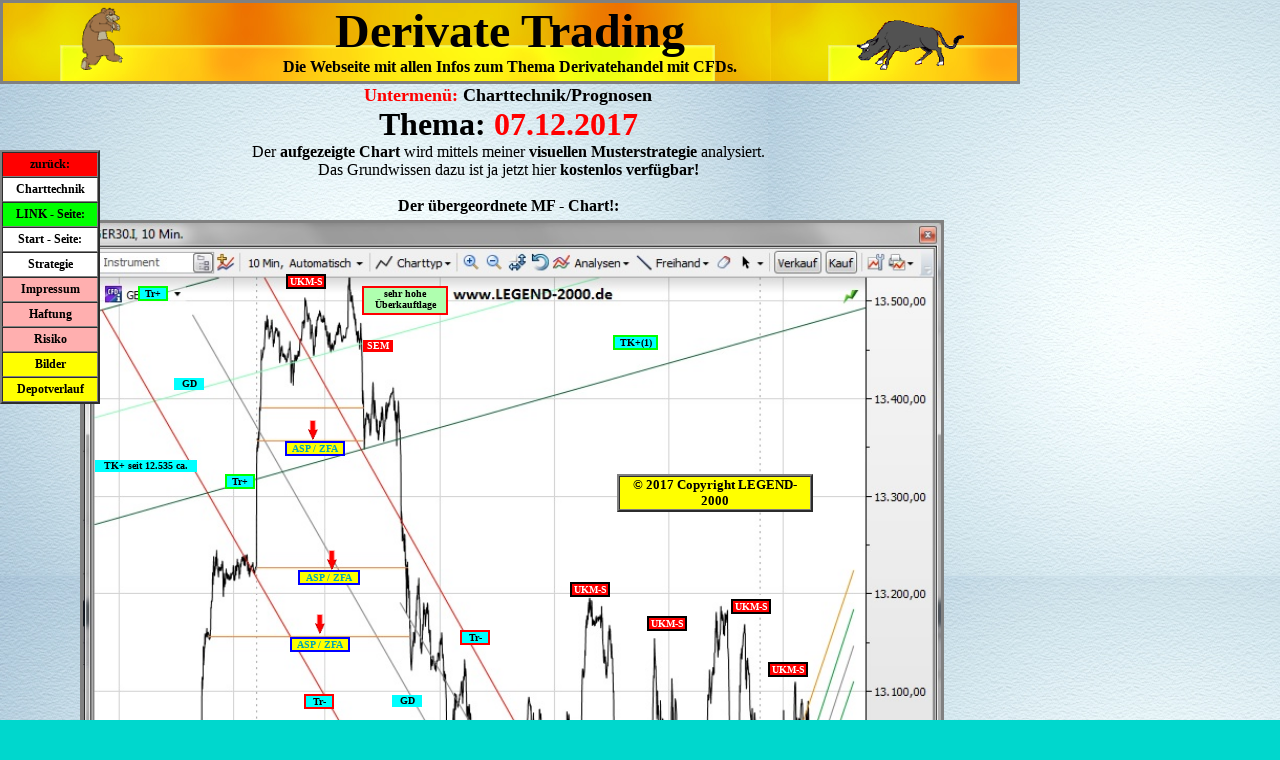

--- FILE ---
content_type: text/html
request_url: http://legend-2000.de/prog-dax-07-12-2017.htm
body_size: 62528
content:
<html><head>
<title>Daytrading</title>
<meta name="generator" content="HomepageMaker4 by ViennaSoft">
<style type="text/css"><!--
/* ViennaSoft CSS Textformate */
.text1 {font-size:10px; font-family:"Arial",Verdana,Helvetica;}
.text2 {font-size:10px; font-family:"Arial",Verdana,Helvetica; font-weight:bold;}
.text3 {font-size:12px; font-family:"Arial",Verdana,Helvetica;}
.text4 {font-size:12px; font-family:"Arial",Verdana,Helvetica; font-weight:bold;}
.text5 {font-size:14px; font-family:"Arial",Verdana,Helvetica;}
.text6 {font-size:14px; font-family:"Arial",Verdana,Helvetica; font-weight:bold;}
.text7 {font-size:20px; font-family:"Arial",Verdana,Helvetica;}
.text8 {font-size:20px; font-family:"Arial",Verdana,Helvetica;}
.text9 {font-size:24px; font-family:"Arial",Verdana,Helvetica; font-weight:bold;}
.text10 {font-size:18px; font-family:"Arial",Verdana,Helvetica; font-weight:bold;}
.text11 {font-size:14px; font-family:"Arial",Verdana,Helvetica; font-weight:bold;}
.text12 {font-size:12px; font-family:"Arial",Verdana,Helvetica; font-weight:bold;}
.text13 {font-size:10px; font-family:"Arial",Verdana,Helvetica;}
.text14 {font-size:12px; font-family:"Arial",Verdana,Helvetica;}

/* ViennaSoft CSS Linkformate */
a:link {text-decoration:none;}
a:visited {text-decoration:none;}
a:active {text-decoration:none;}
a:hover {text-decoration:none;}
a:focus {text-decoration:none;}


body {color:#02A7B2; margin-left:0px; margin-right:0px; margin-top:0px; margin-bottom:0px;	 scrollbar-base-color:#00D7CD; background-color:#00D7CD; background-image:url(bilder/bc019.jpg); background-attachment:fixed;}
a:link {color:#00FFFF;}
a:visited {color:#00FFFF;}
a:active {color:#00FFFF;}
a:hover {color:#00FFFF;}
a:focus {color:#00FFFF;}
--></style>

<script src="vs_javascript.js" type="text/javascript">
</script>
<script language="javascript" type="text/javascript"><!--

function vs_scrolllayer109462(vs_obj,startX,startY,vs_flags,vs_scrolltime){
var el=d.getElementById?d.getElementById(vs_obj):d.all?d.all[vs_obj]:d.layers[vs_obj];
if(d.layers)el.style=el;
el.sP=function(x,y){this.style.left=x;this.style.top=y;}
el.x = startX;
el.y = startY;
window.stayTopLeft109462=function(){
var pY = ns ? pageYOffset : d.body.scrollTop;
el.y += (pY + startY - el.y)/20;
var pX = ns ? pageXOffset : d.body.scrollLeft;
el.x += (pX + startX - el.x)/20;
el.sP(el.x, el.y);
setTimeout("stayTopLeft109462()", vs_scrolltime);
}
stayTopLeft109462();
}//--></script>
</head>
<body  oncontextmenu="return false"><!---->


<!--EBENE--><div id="vs_ebene109457" style="position:absolute; left:0px; top:1010px; width:1015px; height:209px; text-align:center; z-index:4; overflow:visible;">
<!--HTML-TEXT--><FONT SIZE=4 COLOR="#FF0000"><b>Anmerkungen: (MF)<br></b></Font><FONT COLOR="#000000">Im <b>10 Min.-Chart</b> ist das<b> SEM &gt; der GD des HL+</b> sehr gut definierbar!<br>SErien von ASP/ZFA belegen die 100% Chance von 13 K bis ATH!<b><br>&#220;bergeordnet sind aktuell ableitbar:<br>U 12.885 </b>und<b> R 13.185<br>RLP 13.350+++</b> ist der mit der<b> h&#246;chsten Wertigkeit</b> auf dem Weg zu den <b>13.500!<br><br></b>Alle <b>AWP+</b> oberhalb von <b>ASP 13.000</b> wurden ab dem<b> 20.11 sofort wieder geschlossen!<br>Alle AWP- &lt; 13.000</b> waren bisher <b>1A LONG-Einstiege</b>!<b><br><br></b></Font><FONT SIZE=4 COLOR="#FF0000"><b>Der Chart im KF!</b></Font><FONT COLOR="#000000"><b><br></b></Font></div>

<!--EBENE--><div id="vs_ebene109458" style="position:absolute; left:0px; top:85px; width:1016px; height:132px; text-align:center; z-index:7; overflow:visible;">
<!--HTML-TEXT--><FONT SIZE=4 COLOR="#FF0000"><b>Untermen&#252;: </b></Font><FONT SIZE=4 COLOR="#000000"><b>Charttechnik/Prognosen<br></b></Font><FONT SIZE=6 COLOR="#000000"><b>Thema:</b></Font><FONT SIZE=6 COLOR="#000080"><b> </b></Font><FONT SIZE=6 COLOR="#FF0000"><b>07.12.2017<br></b></Font><FONT COLOR="#000000">Der <b>aufgezeigte Chart</b> wird mittels meiner<b> visuellen Musterstrategie </b>analysiert.<br>Das Grundwissen dazu ist ja jetzt hier <b>kostenlos verf&#252;gbar!<br><br>Der &#252;bergeordnete MF - Chart!:<br></b><br><b><br><br></b></Font></div>

<!--EBENE--><div id="vs_ebene109459" style="position:absolute; left:856px; top:9px; width:108px; height:62px; z-index:151; overflow:visible;">
<!--BILD--><img src="bilder/stiere-25167.gif" name="vs_bild30172" border="0" width="108" height="62" alt=""></div>

<!--EBENE--><div id="vs_ebene109460" style="position:absolute; left:65px; top:6px; width:67px; height:73px; z-index:144; overflow:visible;">
<!--BILD--><img src="bilder/baerschleicht2hd.gif" name="vs_bild30171" border="0" width="67" height="73" alt=""></div>

<!--EBENE--><div id="vs_ebene109461" style="position:absolute; left:0px; top:0px; width:1020px; height:84px; text-align:center; background-color:#FFFFFF; background-image:url(bilder/bc040.jpg); z-index:88; overflow:visible;">
<!--RAHMEN--><table border="2" width="1020" height="84" bordercolor="#808080" bordercolorlight="#808080" cellspacing="0" cellpadding="0" bgcolor="#FFFFFF" background="bilder/bc040.jpg"><tr><td align="center" valign="top">

<!--HTML-TEXT--><FONT SIZE=7 COLOR="#000001"><b>Derivate Trading<br></b></Font><FONT COLOR="#000000"><b>Die Webseite mit allen Infos zum Thema Derivatehandel mit CFDs.</b></Font></td></tr></table>
</div>

<!--EBENE--><div id="vs_ebene109462" style="position:absolute; left:0px; top:150px; width:100px; height:249px; background-color:#FFFF00; background-image:url(bilder/bc040.jpg); z-index:1736; overflow:visible;">
<!--TABELLE--><table border="2" cellspacing="0" cellpadding="0" bgcolor="#FFFF00" background="bilder/bc040.jpg">
<tr>
<td align=center valign=middle width=101 height=25 bgcolor="#FF0000">
<a href="prog-dax-ak.htm">
<span style=" color:#000000; font-size:12px; font-weight:bold;">zur�ck:</span>
</a></td></tr>
<tr>
<td align=center valign=middle width=101 height=25 bgcolor="#FFFFFF">
<a href="um-chart-p.htm">
<span style=" color:#000000; font-size:12px; font-weight:bold;">Charttechnik</span>
</a></td></tr>
<tr>
<td align=center valign=middle width=101 height=25 bgcolor="#00FF00">
<a href="link-seite-001-p.htm">
<span style=" color:#000000; font-size:12px; font-weight:bold;">LINK - Seite:</span>
</a></td></tr>
<tr>
<td align=center valign=middle width=101 height=25 bgcolor="#FFFFFF">
<a href="index.htm">
<span style=" color:#000000; font-size:12px; font-weight:bold;">Start - Seite:</span>
</a></td></tr>
<tr>
<td align=center valign=middle width=101 height=25 bgcolor="#FFFFFF">
<a href="um-strategie-p.htm">
<span style=" color:#000000; font-size:12px; font-weight:bold;">Strategie</span>
</a></td></tr>
<tr>
<td align=center valign=middle width=101 height=25 bgcolor="#FFAFAF">
<a href="impressum-1-p.htm">
<span style=" color:#000000; font-size:12px; font-weight:bold;">Impressum</span>
</a></td></tr>
<tr>
<td align=center valign=middle width=101 height=25 bgcolor="#FFAFAF">
<a href="haftung-p.htm">
<span style=" color:#000000; font-size:12px; font-weight:bold;">Haftung</span>
</a></td></tr>
<tr>
<td align=center valign=middle width=101 height=25 bgcolor="#FFAFAF">
<a href="risiko-p.htm">
<span style=" color:#000000; font-size:12px; font-weight:bold;">Risiko</span>
</a></td></tr>
<tr>
<td align=center valign=middle width=101 height=25 bgcolor="#FFFF00">
<a href="bilder-07-12-2017.htm">
<span style=" color:#000000; font-size:12px; font-weight:bold;">Bilder</span>
</a></td></tr>
<tr>
<td align=center valign=middle width=101 height=25 bgcolor="#FFFF00">
<a href="depot-07-12-2017.htm">
<span style=" color:#000000; font-size:12px; font-weight:bold;">Depotverlauf</span>
</a></td></tr></table></div>
<script type="text/javascript" language="JavaScript">vs_scrolllayer109462('vs_ebene109462',0,150,10,0);</script>

<!--EBENE--><div id="vs_ebene109463" style="position:absolute; left:0px; top:3603px; width:1020px; height:97px; text-align:center; background-color:#FFFFFF; background-image:url(bilder/bc040.jpg); z-index:88; overflow:visible;">
<!--RAHMEN--><table border="2" width="1020" height="97" bordercolor="#808080" bordercolorlight="#808080" cellspacing="0" cellpadding="0" bgcolor="#FFFFFF" background="bilder/bc040.jpg"><tr><td align="center" valign="top">

<!--HTML-TEXT--><FONT SIZE=7 COLOR="#FF0000"><b>  www.LEGEND-2000.de<br></b></Font><FONT SIZE=4 COLOR="#000000"><b>Alle Inhalte unterliegen dem Copyright von www.LEGEND-2000.de<br></b></Font><FONT COLOR="#000000"></Font></td></tr></table>
</div>

<!--EBENE--><div id="vs_ebene109464" style="position:absolute; left:80px; top:220px; width:858px; height:782px; z-index:21; overflow:visible;">
<!--RAHMEN--><table border="2" width="858" height="782" bordercolor="#808080" bordercolorlight="#808080" cellspacing="0" cellpadding="0"><tr><td>

<!--BILD--><img src="bilder/06-12-2017-10-m-001.jpg" name="vs_bild82895" border="0" width="858" height="782" alt=""></td></tr></table>
</div>

<!--EBENE--><div id="vs_ebene109465" style="position:absolute; left:617px; top:474px; width:196px; height:17px; text-align:center; background-color:#FFFF00; z-index:2445; overflow:visible;">
<!--RAHMEN--><table border="2" width="196" height="17" cellspacing="0" cellpadding="0" bgcolor="#FFFF00"><tr><td align="center" valign="top">

<!--HTML-TEXT--><FONT SIZE=2 COLOR="#000000"><b>&#169; 2017 Copyright  LEGEND-2000</b></Font></td></tr></table>
</div>

<!--EBENE--><div id="vs_ebene109466" style="position:absolute; left:303px; top:1891px; width:196px; height:17px; text-align:center; background-color:#FFFF00; z-index:2444; overflow:visible;">
<!--RAHMEN--><table border="2" width="196" height="17" cellspacing="0" cellpadding="0" bgcolor="#FFFF00"><tr><td align="center" valign="top">

<!--HTML-TEXT--><FONT SIZE=2 COLOR="#000000"><b>&#169; 2017 Copyright  LEGEND-2000</b></Font></td></tr></table>
</div>

<!--EBENE--><div id="vs_ebene109467" style="position:absolute; left:0px; top:3015px; width:1015px; height:601px; text-align:center; z-index:3; overflow:visible;">
<!--HTML-TEXT--><FONT SIZE=5 COLOR="#FF0000"><b>Anmerkungen: SSKF<br></b></Font><FONT COLOR="#000000"><b>Der 1 Min.-Chart</b> ist das <b>jeweilige CRV</b> f&#252;r SHORT &#252;ber den<b> einzelnen Trendlinien</b> sehr gut ableitbar:<br>&gt; der HL+2 = &gt; 95:5<br>&gt; der oberen TR+ = &gt; 80:20<br>&gt; der GD = &gt; 70:30<br>&gt; der unteren TR+ = 60:40<br><br><b>F&#252;r LONG galt:</b><br>&lt; der unteren TR+ = &gt; 90:10<br>im Bereich der GD = 60:40<br><b><br></b>Die<b> Marke 13 K</b> wird wie <b>erwartet im Dezember </b>wie im<b> Jo-Jo st&#228;ndig unter- und &#252;berschritten<br></b>wobei die <b>Schritte</b> nach <b>oben immer kleiner werden.<br><br>RLP 13.350</b> ist <b>aktuell Lichtjahre</b> entfernt.<br><b>R 13.185 </b>wurde<b> seit Tagen &#252;berhaupt nicht mehr getestet!<br></b>Nach<b> unten</b> pendeln sich die<b> AWP- im Bereich 12.985</b> ein.<b><br></b><br>Trotz immer <b>neuer ATH im DOW</b> ist im DAX der <b>Mut Richtung 14 K vollkommen abhanden </b>gekommen.<br>Die<b> hohe - DIV von &gt; 300 Pkt.</b> ist ein weiteres <b>Alarmsignal f&#252;r LONG!<br><br></b>Der<b> aktuelle TK+</b> war bisher<b> extrem hilfreich </b>bei der <b>CRV Definierung</b> und ist noch<b> intakt</b>.<br><b>Geht es darunte</b>r und<b> unter 12.885/865</b> sehe ich <b>wesentlich tiefere Kurse im DAX,<br></b>auch denn die <b>saisonalen UGVs</b> hier in der<b> Historie</b> eine <b>andere Erwartungshaltung sugerieren.<br></b><br></Font><FONT SIZE=5 COLOR="#FF0000"><b>Bitte beachten Sie!</b></Font><FONT COLOR="#000000"><br>Alle hier <b>aufgef&#252;hrten Beispiele</b> sind/ist <b>keine Handelsempfehlung </b>f&#252;r Wertpapierk&#228;ufe/-verk&#228;ufe, sondern <b>spiegelt nur<br> meine Meinung </b>zu<b> diesem Zeitpunkt und zu der damaligen Situation im DAX</b> wieder. <br>Ich &#252;bernehme<b> keinerlei Haftung</b> f&#252;r finanzielle Verluste, Irrt&#252;mer sind vorbehalten!<br><b>B&#246;rsengesch&#228;fte</b>, besonders Termingesch&#228;fte, <b>beinhalten Risiken</b>, die zu einem <b>Totalverlust</b> <br>des <b>eingesetzten Kapitals</b> und dar&#252;ber hinaus <b>f&#252;hren k&#246;nnen!</b></Font><FONT FACE="Calibri" COLOR="#000000"><br></Font><FONT SIZE=5 COLOR="#FF0000"><b></b></Font></div>

<!--EBENE--><div id="vs_ebene109468" style="position:absolute; left:362px; top:286px; width:86px; height:29px; text-align:center; background-color:#AFFFAF; z-index:788; overflow:visible;">
<!--RAHMEN--><table border="1" width="86" height="29" bordercolor="#FF0000" bordercolorlight="#FF0000" cellspacing="0" cellpadding="0" bgcolor="#AFFFAF"><tr><td align="center" valign="top">

<!--HTML-TEXT--><FONT SIZE=1 COLOR="#000000"><b>sehr hohe<br>&#220;berkauftlage<br></b></Font><FONT COLOR="#000000"><b></b></Font></td></tr></table>
</div>

<!--EBENE--><div id="vs_ebene109469" style="position:absolute; left:225px; top:474px; width:30px; height:12px; text-align:center; background-color:#00FFFF; z-index:789; overflow:visible;">
<!--RAHMEN--><table border="1" width="30" height="12" bordercolor="#00FF00" bordercolorlight="#00FF00" cellspacing="0" cellpadding="0" bgcolor="#00FFFF"><tr><td align="center" valign="top">

<!--HTML-TEXT--><FONT SIZE=1 COLOR="#000000"><b>Tr+</b></Font><FONT COLOR="#000000"><b></b></Font></td></tr></table>
</div>

<!--EBENE--><div id="vs_ebene109470" style="position:absolute; left:460px; top:630px; width:30px; height:12px; text-align:center; background-color:#00FFFF; z-index:789; overflow:visible;">
<!--RAHMEN--><table border="1" width="30" height="12" bordercolor="#FF0000" bordercolorlight="#FF0000" cellspacing="0" cellpadding="0" bgcolor="#00FFFF"><tr><td align="center" valign="top">

<!--HTML-TEXT--><FONT SIZE=1 COLOR="#000000"><b>Tr-</b></Font><FONT COLOR="#000000"><b></b></Font></td></tr></table>
</div>

<!--EBENE--><div id="vs_ebene109471" style="position:absolute; left:95px; top:460px; width:102px; height:12px; text-align:center; background-color:#00FFFF; z-index:788; overflow:visible;">
<!--HTML-TEXT--><FONT SIZE=1 COLOR="#000000"><b>TK+ seit 12.535 ca.</b></Font><FONT COLOR="#000000"><b></b></Font></div>

<!--EBENE--><div id="vs_ebene109472" style="position:absolute; left:392px; top:695px; width:30px; height:12px; text-align:center; background-color:#00FFFF; z-index:788; overflow:visible;">
<!--HTML-TEXT--><FONT SIZE=1 COLOR="#000000"><b>GD</b></Font><FONT COLOR="#000000"><b></b></Font></div>

<!--EBENE--><div id="vs_ebene109473" style="position:absolute; left:363px; top:340px; width:30px; height:12px; text-align:center; background-color:#FF0000; z-index:788; overflow:visible;">
<!--HTML-TEXT--><FONT SIZE=1 COLOR="#FFFFFF"><b>SEM</b></Font><FONT COLOR="#000000"><b></b></Font></div>

<!--EBENE--><div id="vs_ebene109474" style="position:absolute; left:524px; top:1912px; width:110px; height:26px; text-align:center; background-color:#FFAFAF; z-index:788; overflow:visible;">
<!--RAHMEN--><table border="1" width="110" height="26" bordercolor="#00FF00" bordercolorlight="#00FF00" cellspacing="0" cellpadding="0" bgcolor="#FFAFAF"><tr><td align="center" valign="top">

<!--HTML-TEXT--><FONT SIZE=1 COLOR="#000000"><b> Tempor&#228;re<br> &#220;ber-Verkauftlage</b></Font><FONT COLOR="#000000"><b></b></Font></td></tr></table>
</div>

<!--EBENE--><div id="vs_ebene109475" style="position:absolute; left:138px; top:286px; width:30px; height:12px; text-align:center; background-color:#00FFFF; z-index:789; overflow:visible;">
<!--RAHMEN--><table border="1" width="30" height="12" bordercolor="#00FF00" bordercolorlight="#00FF00" cellspacing="0" cellpadding="0" bgcolor="#00FFFF"><tr><td align="center" valign="top">

<!--HTML-TEXT--><FONT SIZE=1 COLOR="#000000"><b>Tr+</b></Font><FONT COLOR="#000000"><b></b></Font></td></tr></table>
</div>

<!--EBENE--><div id="vs_ebene109476" style="position:absolute; left:304px; top:694px; width:30px; height:12px; text-align:center; background-color:#00FFFF; z-index:789; overflow:visible;">
<!--RAHMEN--><table border="1" width="30" height="12" bordercolor="#FF0000" bordercolorlight="#FF0000" cellspacing="0" cellpadding="0" bgcolor="#00FFFF"><tr><td align="center" valign="top">

<!--HTML-TEXT--><FONT SIZE=1 COLOR="#000000"><b>Tr-</b></Font><FONT COLOR="#000000"><b></b></Font></td></tr></table>
</div>

<!--EBENE--><div id="vs_ebene109477" style="position:absolute; left:174px; top:378px; width:30px; height:12px; text-align:center; background-color:#00FFFF; z-index:788; overflow:visible;">
<!--HTML-TEXT--><FONT SIZE=1 COLOR="#000000"><b>GD</b></Font><FONT COLOR="#000000"><b></b></Font></div>

<!--EBENE--><div id="vs_ebene109478" style="position:absolute; left:80px; top:1220px; width:858px; height:782px; z-index:1; overflow:visible;">
<!--RAHMEN--><table border="2" width="858" height="782" bordercolor="#808080" bordercolorlight="#808080" cellspacing="0" cellpadding="0"><tr><td>

<!--BILD--><img src="bilder/05-12-2017-5-m-003.jpg" name="vs_bild103551" border="0" width="858" height="782" alt=""></td></tr></table>
</div>

<!--EBENE--><div id="vs_ebene109479" style="position:absolute; left:80px; top:2220px; width:858px; height:782px; z-index:7; overflow:visible;">
<!--RAHMEN--><table border="2" width="858" height="782" bordercolor="#808080" bordercolorlight="#808080" cellspacing="0" cellpadding="0"><tr><td>

<!--BILD--><img src="bilder/05-12-2017-1-m-003.jpg" name="vs_bild103890" border="0" width="858" height="782" alt=""></td></tr></table>
</div>

<!--EBENE--><div id="vs_ebene109480" style="position:absolute; left:4px; top:2018px; width:1015px; height:192px; text-align:center; z-index:3; overflow:visible;">
<!--HTML-TEXT--><FONT SIZE=4 COLOR="#FF0000"><b>Anmerkungen: (KF)<br></b></Font><FONT COLOR="#000000">Im 5<b> Min.-Chart</b> ist das  <b>Jo-Jo</b> von<b> 12.885 bis 13.185</b> gut zu erkennen!<br><b>ASP/ZFA 13.085 , 13.035 , 12.985, 12.935</b> waren die<b> wichtigsten Zielfenster f&#252;r SHORT!<br>R 13.185</b> wurde &#252;berhaupt<b> nicht</b> mehr getestet, <b>R 110</b> ist jetzt nach oben <b>aktuell aktiv!<br></b><br>Die <b>Serien von EMs &gt; den ASP/ZFA 13.035/13.085</b> sind ein <b>eindeutiges Warnsignal f&#252;r LONG &gt; 13.110/135!</b> <br>Das<b> &#252;bergeordnete CRV f&#252;r SHORT</b> steigt<b> &gt; 13.085, 110, 135,165,185 stark an!</b> <br>Erst wenn <b>R 13.185 dynamisch &#252;berwunden</b> wird ist <b>Ziel RLP 13.350 klar definiert!<br><br></b></Font><FONT SIZE=4 COLOR="#FF0000"><b>Der Chart im SKF!</b></Font><FONT COLOR="#000000"><b><br></b></Font></div>

<!--EBENE--><div id="vs_ebene109481" style="position:absolute; left:173px; top:2789px; width:196px; height:17px; text-align:center; background-color:#FFFF00; z-index:2444; overflow:visible;">
<!--RAHMEN--><table border="2" width="196" height="17" cellspacing="0" cellpadding="0" bgcolor="#FFFF00"><tr><td align="center" valign="top">

<!--HTML-TEXT--><FONT SIZE=2 COLOR="#000000"><b>&#169; 2017 Copyright  LEGEND-2000</b></Font></td></tr></table>
</div>

<!--EBENE--><div id="vs_ebene109482" style="position:absolute; left:341px; top:2924px; width:110px; height:26px; text-align:center; background-color:#FFAFAF; z-index:788; overflow:visible;">
<!--RAHMEN--><table border="1" width="110" height="26" bordercolor="#00FF00" bordercolorlight="#00FF00" cellspacing="0" cellpadding="0" bgcolor="#FFAFAF"><tr><td align="center" valign="top">

<!--HTML-TEXT--><FONT SIZE=1 COLOR="#000000"><b> Tempor&#228;re<br> &#220;ber-Verkauftlage</b></Font><FONT COLOR="#000000"><b></b></Font></td></tr></table>
</div>

<!--EBENE--><div id="vs_ebene109483" style="position:absolute; left:863px; top:2907px; width:28px; height:15px; text-align:center; background-color:#FFFFFF; z-index:788; overflow:visible;">
<!--RAHMEN--><table border="1" width="28" height="15" bordercolor="#0000FF" bordercolorlight="#0000FF" cellspacing="0" cellpadding="0" bgcolor="#FFFFFF"><tr><td align="center" valign="top">

<!--HTML-TEXT--><FONT SIZE=1><b>xx35</b></Font><FONT><b></b></Font></td></tr></table>
</div>

<!--EBENE--><div id="vs_ebene109484" style="position:absolute; left:288px; top:2688px; width:10px; height:40px; z-index:2450; overflow:visible;">
<!--BILD--><img src="bilder/pfeile00093.gif" name="vs_bild103976" border="0" width="10" height="40" alt=""></div>

<!--EBENE--><div id="vs_ebene109485" style="position:absolute; left:613px; top:335px; width:45px; height:12px; text-align:center; background-color:#00FFFF; z-index:789; overflow:visible;">
<!--RAHMEN--><table border="1" width="45" height="12" bordercolor="#00FF00" bordercolorlight="#00FF00" cellspacing="0" cellpadding="0" bgcolor="#00FFFF"><tr><td align="center" valign="top">

<!--HTML-TEXT--><FONT SIZE=1 COLOR="#000000"><b>TK+(1)</b></Font><FONT COLOR="#000000"><b></b></Font></td></tr></table>
</div>

<!--EBENE--><div id="vs_ebene109486" style="position:absolute; left:192px; top:1728px; width:45px; height:12px; text-align:center; background-color:#00FFFF; z-index:789; overflow:visible;">
<!--RAHMEN--><table border="1" width="45" height="12" bordercolor="#FF0000" bordercolorlight="#FF0000" cellspacing="0" cellpadding="0" bgcolor="#00FFFF"><tr><td align="center" valign="top">

<!--HTML-TEXT--><FONT SIZE=1 COLOR="#000000"><b>TK-(1)</b></Font><FONT COLOR="#000000"><b></b></Font></td></tr></table>
</div>

<!--EBENE--><div id="vs_ebene109487" style="position:absolute; left:308px; top:1728px; width:30px; height:12px; text-align:center; background-color:#00FFFF; z-index:789; overflow:visible;">
<!--RAHMEN--><table border="1" width="30" height="12" bordercolor="#FF0000" bordercolorlight="#FF0000" cellspacing="0" cellpadding="0" bgcolor="#00FFFF"><tr><td align="center" valign="top">

<!--HTML-TEXT--><FONT SIZE=1 COLOR="#000000"><b>Tr-</b></Font><FONT COLOR="#000000"><b></b></Font></td></tr></table>
</div>

<!--EBENE--><div id="vs_ebene109488" style="position:absolute; left:176px; top:1784px; width:30px; height:12px; text-align:center; background-color:#00FFFF; z-index:789; overflow:visible;">
<!--RAHMEN--><table border="1" width="30" height="12" bordercolor="#FF0000" bordercolorlight="#FF0000" cellspacing="0" cellpadding="0" bgcolor="#00FFFF"><tr><td align="center" valign="top">

<!--HTML-TEXT--><FONT SIZE=1 COLOR="#000000"><b>Tr-</b></Font><FONT COLOR="#000000"><b></b></Font></td></tr></table>
</div>

<!--EBENE--><div id="vs_ebene109489" style="position:absolute; left:690px; top:1899px; width:26px; height:12px; text-align:center; background-color:#FFFF00; z-index:788; overflow:visible;">
<!--RAHMEN--><table border="1" width="26" height="12" bordercolor="#00FF00" bordercolorlight="#00FF00" cellspacing="0" cellpadding="0" bgcolor="#FFFF00"><tr><td align="center" valign="top">

<!--HTML-TEXT--><FONT SIZE=1><b>DP+</b></Font><FONT><b></b></Font></td></tr></table>
</div>

<!--EBENE--><div id="vs_ebene109490" style="position:absolute; left:653px; top:830px; width:36px; height:12px; text-align:center; background-color:#00FFFF; z-index:789; overflow:visible;">
<!--RAHMEN--><table border="1" width="36" height="12" bordercolor="#00FF00" bordercolorlight="#00FF00" cellspacing="0" cellpadding="0" bgcolor="#00FFFF"><tr><td align="center" valign="top">

<!--HTML-TEXT--><FONT SIZE=1 COLOR="#000000"><b>HL+1</b></Font><FONT COLOR="#000000"><b></b></Font></td></tr></table>
</div>

<!--EBENE--><div id="vs_ebene109491" style="position:absolute; left:561px; top:2932px; width:26px; height:12px; text-align:center; background-color:#FFFF00; z-index:788; overflow:visible;">
<!--RAHMEN--><table border="1" width="26" height="12" bordercolor="#00FF00" bordercolorlight="#00FF00" cellspacing="0" cellpadding="0" bgcolor="#FFFF00"><tr><td align="center" valign="top">

<!--HTML-TEXT--><FONT SIZE=1><b>DP+</b></Font><FONT><b></b></Font></td></tr></table>
</div>

<!--EBENE--><div id="vs_ebene109492" style="position:absolute; left:286px; top:274px; width:40px; height:12px; text-align:center; background-color:#FF0000; z-index:788; overflow:visible;">
<!--RAHMEN--><table border="1" width="40" height="12" bordercolor="#000000" bordercolorlight="#000000" cellspacing="0" cellpadding="0" bgcolor="#FF0000"><tr><td align="center" valign="top">

<!--HTML-TEXT--><FONT SIZE=1 COLOR="#FFFFFF"><b>UKM-S</b></Font><FONT COLOR="#000000"><b></b></Font></td></tr></table>
</div>

<!--EBENE--><div id="vs_ebene109493" style="position:absolute; left:487px; top:930px; width:40px; height:12px; text-align:center; background-color:#00FF00; z-index:788; overflow:visible;">
<!--RAHMEN--><table border="1" width="40" height="12" bordercolor="#000000" bordercolorlight="#000000" cellspacing="0" cellpadding="0" bgcolor="#00FF00"><tr><td align="center" valign="top">

<!--HTML-TEXT--><FONT SIZE=1 COLOR="#000000"><b>UKM-L</b></Font><FONT COLOR="#000000"><b></b></Font></td></tr></table>
</div>

<!--EBENE--><div id="vs_ebene109494" style="position:absolute; left:287px; top:1293px; width:40px; height:12px; text-align:center; background-color:#FF0000; z-index:788; overflow:visible;">
<!--RAHMEN--><table border="1" width="40" height="12" bordercolor="#000000" bordercolorlight="#000000" cellspacing="0" cellpadding="0" bgcolor="#FF0000"><tr><td align="center" valign="top">

<!--HTML-TEXT--><FONT SIZE=1 COLOR="#FFFFFF"><b>UKM-S</b></Font><FONT COLOR="#000000"><b></b></Font></td></tr></table>
</div>

<!--EBENE--><div id="vs_ebene109495" style="position:absolute; left:552px; top:895px; width:40px; height:12px; text-align:center; background-color:#00FF00; z-index:788; overflow:visible;">
<!--RAHMEN--><table border="1" width="40" height="12" bordercolor="#000000" bordercolorlight="#000000" cellspacing="0" cellpadding="0" bgcolor="#00FF00"><tr><td align="center" valign="top">

<!--HTML-TEXT--><FONT SIZE=1 COLOR="#000000"><b>UKM-L</b></Font><FONT COLOR="#000000"><b></b></Font></td></tr></table>
</div>

<!--EBENE--><div id="vs_ebene109496" style="position:absolute; left:129px; top:1878px; width:40px; height:12px; text-align:center; background-color:#00FF00; z-index:788; overflow:visible;">
<!--RAHMEN--><table border="1" width="40" height="12" bordercolor="#000000" bordercolorlight="#000000" cellspacing="0" cellpadding="0" bgcolor="#00FF00"><tr><td align="center" valign="top">

<!--HTML-TEXT--><FONT SIZE=1 COLOR="#000000"><b>UKM-L</b></Font><FONT COLOR="#000000"><b></b></Font></td></tr></table>
</div>

<!--EBENE--><div id="vs_ebene109497" style="position:absolute; left:258px; top:1841px; width:40px; height:12px; text-align:center; background-color:#00FF00; z-index:788; overflow:visible;">
<!--RAHMEN--><table border="1" width="40" height="12" bordercolor="#000000" bordercolorlight="#000000" cellspacing="0" cellpadding="0" bgcolor="#00FF00"><tr><td align="center" valign="top">

<!--HTML-TEXT--><FONT SIZE=1 COLOR="#000000"><b>UKM-L</b></Font><FONT COLOR="#000000"><b></b></Font></td></tr></table>
</div>

<!--EBENE--><div id="vs_ebene109498" style="position:absolute; left:742px; top:2437px; width:10px; height:40px; z-index:2446; overflow:visible;">
<!--BILD--><img src="bilder/pfeile00077.gif" name="vs_bild106019" border="0" width="10" height="40" alt=""></div>

<!--EBENE--><div id="vs_ebene109499" style="position:absolute; left:502px; top:2946px; width:40px; height:12px; text-align:center; background-color:#00FF00; z-index:788; overflow:visible;">
<!--RAHMEN--><table border="1" width="40" height="12" bordercolor="#000000" bordercolorlight="#000000" cellspacing="0" cellpadding="0" bgcolor="#00FF00"><tr><td align="center" valign="top">

<!--HTML-TEXT--><FONT SIZE=1 COLOR="#000000"><b>UKM-L</b></Font><FONT COLOR="#000000"><b></b></Font></td></tr></table>
</div>

<!--EBENE--><div id="vs_ebene109500" style="position:absolute; left:236px; top:2309px; width:40px; height:12px; text-align:center; background-color:#FF0000; z-index:788; overflow:visible;">
<!--RAHMEN--><table border="1" width="40" height="12" bordercolor="#000000" bordercolorlight="#000000" cellspacing="0" cellpadding="0" bgcolor="#FF0000"><tr><td align="center" valign="top">

<!--HTML-TEXT--><FONT SIZE=1 COLOR="#FFFFFF"><b>UKM-S</b></Font><FONT COLOR="#000000"><b></b></Font></td></tr></table>
</div>

<!--EBENE--><div id="vs_ebene109501" style="position:absolute; left:808px; top:2505px; width:10px; height:20px; z-index:2446; overflow:visible;">
<!--BILD--><img src="bilder/pfeile00077.gif" name="vs_bild106035" border="0" width="10" height="20" alt=""></div>

<!--EBENE--><div id="vs_ebene109502" style="position:absolute; left:249px; top:905px; width:172px; height:33px; text-align:center; background-color:#FFFF00; z-index:2444; overflow:visible;">
<!--RAHMEN--><table border="2" width="172" height="33" cellspacing="0" cellpadding="0" bgcolor="#FFFF00"><tr><td align="center" valign="top">

<!--HTML-TEXT--><FONT SIZE=2 COLOR="#000000"><b>Die Pfeilgr&#246;&#223;e entspricht dem jeweiligen CRV!</b></Font></td></tr></table>
</div>

<!--EBENE--><div id="vs_ebene109503" style="position:absolute; left:317px; top:728px; width:10px; height:20px; z-index:2446; overflow:visible;">
<!--BILD--><img src="bilder/pfeile00077.gif" name="vs_bild106055" border="0" width="10" height="20" alt=""></div>

<!--EBENE--><div id="vs_ebene109504" style="position:absolute; left:402px; top:1356px; width:40px; height:12px; text-align:center; background-color:#FF0000; z-index:788; overflow:visible;">
<!--RAHMEN--><table border="1" width="40" height="12" bordercolor="#000000" bordercolorlight="#000000" cellspacing="0" cellpadding="0" bgcolor="#FF0000"><tr><td align="center" valign="top">

<!--HTML-TEXT--><FONT SIZE=1 COLOR="#FFFFFF"><b>UKM-S</b></Font><FONT COLOR="#000000"><b></b></Font></td></tr></table>
</div>

<!--EBENE--><div id="vs_ebene109506" style="position:absolute; left:677px; top:2321px; width:36px; height:12px; text-align:center; background-color:#00FFFF; z-index:789; overflow:visible;">
<!--RAHMEN--><table border="1" width="36" height="12" bordercolor="#00FF00" bordercolorlight="#00FF00" cellspacing="0" cellpadding="0" bgcolor="#00FFFF"><tr><td align="center" valign="top">

<!--HTML-TEXT--><FONT SIZE=1 COLOR="#000000"><b>HL+1</b></Font><FONT COLOR="#000000"><b></b></Font></td></tr></table>
</div>

<!--EBENE--><div id="vs_ebene109507" style="position:absolute; left:693px; top:2352px; width:30px; height:12px; text-align:center; background-color:#00FFFF; z-index:789; overflow:visible;">
<!--RAHMEN--><table border="1" width="30" height="12" bordercolor="#00FF00" bordercolorlight="#00FF00" cellspacing="0" cellpadding="0" bgcolor="#00FFFF"><tr><td align="center" valign="top">

<!--HTML-TEXT--><FONT SIZE=1 COLOR="#000000"><b>Tr+</b></Font><FONT COLOR="#000000"><b></b></Font></td></tr></table>
</div>

<!--EBENE--><div id="vs_ebene109508" style="position:absolute; left:522px; top:2357px; width:30px; height:12px; text-align:center; background-color:#00FFFF; z-index:788; overflow:visible;">
<!--HTML-TEXT--><FONT SIZE=1 COLOR="#000000"><b>GD</b></Font><FONT COLOR="#000000"><b></b></Font></div>

<!--EBENE--><div id="vs_ebene109510" style="position:absolute; left:292px; top:756px; width:60px; height:12px; text-align:center; background-color:#FFFF00; z-index:788; overflow:visible;">
<!--RAHMEN--><table border="1" width="60" height="12" bordercolor="#0000FF" bordercolorlight="#0000FF" cellspacing="0" cellpadding="0" bgcolor="#FFFF00"><tr><td align="center" valign="top">

<!--HTML-TEXT--><FONT SIZE=1><b>ASP /  ZFA</b></Font><FONT><b></b></Font></td></tr></table>
</div>

<!--EBENE--><div id="vs_ebene109512" style="position:absolute; left:403px; top:2307px; width:10px; height:40px; z-index:2446; overflow:visible;">
<!--BILD--><img src="bilder/pfeile00077.gif" name="vs_bild107251" border="0" width="10" height="40" alt=""></div>

<!--EBENE--><div id="vs_ebene109513" style="position:absolute; left:184px; top:2857px; width:172px; height:33px; text-align:center; background-color:#FFFF00; z-index:2444; overflow:visible;">
<!--RAHMEN--><table border="2" width="172" height="33" cellspacing="0" cellpadding="0" bgcolor="#FFFF00"><tr><td align="center" valign="top">

<!--HTML-TEXT--><FONT SIZE=2 COLOR="#000000"><b>Die Pfeilgr&#246;&#223;e entspricht dem jeweiligen CRV!</b></Font></td></tr></table>
</div>

<!--EBENE--><div id="vs_ebene109514" style="position:absolute; left:336px; top:2597px; width:40px; height:12px; text-align:center; background-color:#00FF00; z-index:788; overflow:visible;">
<!--RAHMEN--><table border="1" width="40" height="12" bordercolor="#000000" bordercolorlight="#000000" cellspacing="0" cellpadding="0" bgcolor="#00FF00"><tr><td align="center" valign="top">

<!--HTML-TEXT--><FONT SIZE=1 COLOR="#000000"><b>UKM-L</b></Font><FONT COLOR="#000000"><b></b></Font></td></tr></table>
</div>

<!--EBENE--><div id="vs_ebene109515" style="position:absolute; left:192px; top:2286px; width:10px; height:40px; z-index:2446; overflow:visible;">
<!--BILD--><img src="bilder/pfeile00077.gif" name="vs_bild107260" border="0" width="10" height="40" alt=""></div>

<!--EBENE--><div id="vs_ebene109518" style="position:absolute; left:712px; top:2581px; width:10px; height:30px; z-index:2446; overflow:visible;">
<!--BILD--><img src="bilder/pfeile00077.gif" name="vs_bild107266" border="0" width="10" height="30" alt=""></div>

<!--EBENE--><div id="vs_ebene109519" style="position:absolute; left:865px; top:1556px; width:28px; height:12px; text-align:center; background-color:#FFFFFF; z-index:788; overflow:visible;">
<!--RAHMEN--><table border="1" width="28" height="12" bordercolor="#0000FF" bordercolorlight="#0000FF" cellspacing="0" cellpadding="0" bgcolor="#FFFFFF"><tr><td align="center" valign="top">

<!--HTML-TEXT--><FONT SIZE=1><b>xx35</b></Font><FONT><b></b></Font></td></tr></table>
</div>

<!--EBENE--><div id="vs_ebene109520" style="position:absolute; left:864px; top:1815px; width:28px; height:12px; text-align:center; background-color:#FFFFFF; z-index:788; overflow:visible;">
<!--RAHMEN--><table border="1" width="28" height="12" bordercolor="#0000FF" bordercolorlight="#0000FF" cellspacing="0" cellpadding="0" bgcolor="#FFFFFF"><tr><td align="center" valign="top">

<!--HTML-TEXT--><FONT SIZE=1><b>xx85</b></Font><FONT><b></b></Font></td></tr></table>
</div>

<!--EBENE--><div id="vs_ebene109521" style="position:absolute; left:746px; top:950px; width:40px; height:12px; text-align:center; background-color:#00FF00; z-index:788; overflow:visible;">
<!--RAHMEN--><table border="1" width="40" height="12" bordercolor="#000000" bordercolorlight="#000000" cellspacing="0" cellpadding="0" bgcolor="#00FF00"><tr><td align="center" valign="top">

<!--HTML-TEXT--><FONT SIZE=1 COLOR="#000000"><b>UKM-L</b></Font><FONT COLOR="#000000"><b></b></Font></td></tr></table>
</div>

<!--EBENE--><div id="vs_ebene109522" style="position:absolute; left:731px; top:599px; width:40px; height:12px; text-align:center; background-color:#FF0000; z-index:788; overflow:visible;">
<!--RAHMEN--><table border="1" width="40" height="12" bordercolor="#000000" bordercolorlight="#000000" cellspacing="0" cellpadding="0" bgcolor="#FF0000"><tr><td align="center" valign="top">

<!--HTML-TEXT--><FONT SIZE=1 COLOR="#FFFFFF"><b>UKM-S</b></Font><FONT COLOR="#000000"><b></b></Font></td></tr></table>
</div>

<!--EBENE--><div id="vs_ebene109523" style="position:absolute; left:570px; top:582px; width:40px; height:12px; text-align:center; background-color:#FF0000; z-index:788; overflow:visible;">
<!--RAHMEN--><table border="1" width="40" height="12" bordercolor="#000000" bordercolorlight="#000000" cellspacing="0" cellpadding="0" bgcolor="#FF0000"><tr><td align="center" valign="top">

<!--HTML-TEXT--><FONT SIZE=1 COLOR="#FFFFFF"><b>UKM-S</b></Font><FONT COLOR="#000000"><b></b></Font></td></tr></table>
</div>

<!--EBENE--><div id="vs_ebene109524" style="position:absolute; left:537px; top:1324px; width:40px; height:12px; text-align:center; background-color:#FF0000; z-index:788; overflow:visible;">
<!--RAHMEN--><table border="1" width="40" height="12" bordercolor="#000000" bordercolorlight="#000000" cellspacing="0" cellpadding="0" bgcolor="#FF0000"><tr><td align="center" valign="top">

<!--HTML-TEXT--><FONT SIZE=1 COLOR="#FFFFFF"><b>UKM-S</b></Font><FONT COLOR="#000000"><b></b></Font></td></tr></table>
</div>

<!--EBENE--><div id="vs_ebene109525" style="position:absolute; left:636px; top:1891px; width:40px; height:12px; text-align:center; background-color:#00FF00; z-index:788; overflow:visible;">
<!--RAHMEN--><table border="1" width="40" height="12" bordercolor="#000000" bordercolorlight="#000000" cellspacing="0" cellpadding="0" bgcolor="#00FF00"><tr><td align="center" valign="top">

<!--HTML-TEXT--><FONT SIZE=1 COLOR="#000000"><b>UKM-L</b></Font><FONT COLOR="#000000"><b></b></Font></td></tr></table>
</div>

<!--EBENE--><div id="vs_ebene109526" style="position:absolute; left:216px; top:2264px; width:10px; height:40px; z-index:2446; overflow:visible;">
<!--BILD--><img src="bilder/pfeile00077.gif" name="vs_bild108099" border="0" width="10" height="40" alt=""></div>

<!--EBENE--><div id="vs_ebene109527" style="position:absolute; left:864px; top:2459px; width:28px; height:12px; text-align:center; background-color:#FFFFFF; z-index:788; overflow:visible;">
<!--RAHMEN--><table border="1" width="28" height="12" bordercolor="#0000FF" bordercolorlight="#0000FF" cellspacing="0" cellpadding="0" bgcolor="#FFFFFF"><tr><td align="center" valign="top">

<!--HTML-TEXT--><FONT SIZE=1><b>xx35</b></Font><FONT><b></b></Font></td></tr></table>
</div>

<!--EBENE--><div id="vs_ebene109528" style="position:absolute; left:863px; top:2775px; width:28px; height:12px; text-align:center; background-color:#FFFFFF; z-index:788; overflow:visible;">
<!--RAHMEN--><table border="1" width="28" height="12" bordercolor="#0000FF" bordercolorlight="#0000FF" cellspacing="0" cellpadding="0" bgcolor="#FFFFFF"><tr><td align="center" valign="top">

<!--HTML-TEXT--><FONT SIZE=1><b>xx85</b></Font><FONT><b></b></Font></td></tr></table>
</div>

<!--EBENE--><div id="vs_ebene109529" style="position:absolute; left:382px; top:2599px; width:10px; height:40px; z-index:2450; overflow:visible;">
<!--BILD--><img src="bilder/pfeile00093.gif" name="vs_bild108104" border="0" width="10" height="40" alt=""></div>

<!--EBENE--><div id="vs_ebene109530" style="position:absolute; left:547px; top:2964px; width:10px; height:40px; z-index:2450; overflow:visible;">
<!--BILD--><img src="bilder/pfeile00093.gif" name="vs_bild108106" border="0" width="10" height="40" alt=""></div>

<!--EBENE--><div id="vs_ebene109531" style="position:absolute; left:725px; top:2710px; width:10px; height:30px; z-index:2450; overflow:visible;">
<!--BILD--><img src="bilder/pfeile00093.gif" name="vs_bild108322" border="0" width="10" height="30" alt=""></div>

<!--EBENE--><div id="vs_ebene109533" style="position:absolute; left:444px; top:2301px; width:30px; height:12px; text-align:center; background-color:#00FFFF; z-index:789; overflow:visible;">
<!--RAHMEN--><table border="1" width="30" height="12" bordercolor="#00FF00" bordercolorlight="#00FF00" cellspacing="0" cellpadding="0" bgcolor="#00FFFF"><tr><td align="center" valign="top">

<!--HTML-TEXT--><FONT SIZE=1 COLOR="#000000"><b>Tr+</b></Font><FONT COLOR="#000000"><b></b></Font></td></tr></table>
</div>

<!--EBENE--><div id="vs_ebene109534" style="position:absolute; left:355px; top:2371px; width:40px; height:12px; text-align:center; background-color:#FF0000; z-index:788; overflow:visible;">
<!--RAHMEN--><table border="1" width="40" height="12" bordercolor="#000000" bordercolorlight="#000000" cellspacing="0" cellpadding="0" bgcolor="#FF0000"><tr><td align="center" valign="top">

<!--HTML-TEXT--><FONT SIZE=1 COLOR="#FFFFFF"><b>UKM-S</b></Font><FONT COLOR="#000000"><b></b></Font></td></tr></table>
</div>

<!--EBENE--><div id="vs_ebene109535" style="position:absolute; left:863px; top:1299px; width:28px; height:12px; text-align:center; background-color:#FFFFFF; z-index:788; overflow:visible;">
<!--RAHMEN--><table border="1" width="28" height="12" bordercolor="#0000FF" bordercolorlight="#0000FF" cellspacing="0" cellpadding="0" bgcolor="#FFFFFF"><tr><td align="center" valign="top">

<!--HTML-TEXT--><FONT SIZE=1><b>xx85</b></Font><FONT><b></b></Font></td></tr></table>
</div>

<!--EBENE--><div id="vs_ebene109536" style="position:absolute; left:559px; top:2407px; width:26px; height:12px; text-align:center; background-color:#00FFFF; z-index:789; overflow:visible;">
<!--RAHMEN--><table border="1" width="26" height="12" bordercolor="#00FF00" bordercolorlight="#00FF00" cellspacing="0" cellpadding="0" bgcolor="#00FFFF"><tr><td align="center" valign="top">

<!--HTML-TEXT--><FONT SIZE=1 COLOR="#000000"><b>TK+</b></Font><FONT COLOR="#000000"><b></b></Font></td></tr></table>
</div>

<!--EBENE--><div id="vs_ebene109537" style="position:absolute; left:647px; top:616px; width:40px; height:12px; text-align:center; background-color:#FF0000; z-index:788; overflow:visible;">
<!--RAHMEN--><table border="1" width="40" height="12" bordercolor="#000000" bordercolorlight="#000000" cellspacing="0" cellpadding="0" bgcolor="#FF0000"><tr><td align="center" valign="top">

<!--HTML-TEXT--><FONT SIZE=1 COLOR="#FFFFFF"><b>UKM-S</b></Font><FONT COLOR="#000000"><b></b></Font></td></tr></table>
</div>

<!--EBENE--><div id="vs_ebene109539" style="position:absolute; left:768px; top:662px; width:40px; height:12px; text-align:center; background-color:#FF0000; z-index:788; overflow:visible;">
<!--RAHMEN--><table border="1" width="40" height="12" bordercolor="#000000" bordercolorlight="#000000" cellspacing="0" cellpadding="0" bgcolor="#FF0000"><tr><td align="center" valign="top">

<!--HTML-TEXT--><FONT SIZE=1 COLOR="#FFFFFF"><b>UKM-S</b></Font><FONT COLOR="#000000"><b></b></Font></td></tr></table>
</div>

<!--EBENE--><div id="vs_ebene109540" style="position:absolute; left:164px; top:873px; width:40px; height:12px; text-align:center; background-color:#00FF00; z-index:788; overflow:visible;">
<!--RAHMEN--><table border="1" width="40" height="12" bordercolor="#000000" bordercolorlight="#000000" cellspacing="0" cellpadding="0" bgcolor="#00FF00"><tr><td align="center" valign="top">

<!--HTML-TEXT--><FONT SIZE=1 COLOR="#000000"><b>UKM-L</b></Font><FONT COLOR="#000000"><b></b></Font></td></tr></table>
</div>

<!--EBENE--><div id="vs_ebene109541" style="position:absolute; left:654px; top:1342px; width:40px; height:12px; text-align:center; background-color:#FF0000; z-index:788; overflow:visible;">
<!--RAHMEN--><table border="1" width="40" height="12" bordercolor="#000000" bordercolorlight="#000000" cellspacing="0" cellpadding="0" bgcolor="#FF0000"><tr><td align="center" valign="top">

<!--HTML-TEXT--><FONT SIZE=1 COLOR="#FFFFFF"><b>UKM-S</b></Font><FONT COLOR="#000000"><b></b></Font></td></tr></table>
</div>

<!--EBENE--><div id="vs_ebene109542" style="position:absolute; left:285px; top:441px; width:60px; height:12px; text-align:center; background-color:#FFFF00; z-index:788; overflow:visible;">
<!--RAHMEN--><table border="1" width="60" height="12" bordercolor="#0000FF" bordercolorlight="#0000FF" cellspacing="0" cellpadding="0" bgcolor="#FFFF00"><tr><td align="center" valign="top">

<!--HTML-TEXT--><FONT SIZE=1><b>ASP /  ZFA</b></Font><FONT><b></b></Font></td></tr></table>
</div>

<!--EBENE--><div id="vs_ebene109543" style="position:absolute; left:298px; top:570px; width:62px; height:10px; text-align:center; background-color:#FFFF00; z-index:788; overflow:visible;">
<!--RAHMEN--><table border="1" width="62" height="10" bordercolor="#0000FF" bordercolorlight="#0000FF" cellspacing="0" cellpadding="0" bgcolor="#FFFF00"><tr><td align="center" valign="top">

<!--HTML-TEXT--><FONT SIZE=1><b>ASP /  ZFA</b></Font><FONT><b></b></Font></td></tr></table>
</div>

<!--EBENE--><div id="vs_ebene109544" style="position:absolute; left:290px; top:637px; width:60px; height:12px; text-align:center; background-color:#FFFF00; z-index:788; overflow:visible;">
<!--RAHMEN--><table border="1" width="60" height="12" bordercolor="#0000FF" bordercolorlight="#0000FF" cellspacing="0" cellpadding="0" bgcolor="#FFFF00"><tr><td align="center" valign="top">

<!--HTML-TEXT--><FONT SIZE=1><b>ASP /  ZFA</b></Font><FONT><b></b></Font></td></tr></table>
</div>

<!--EBENE--><div id="vs_ebene109545" style="position:absolute; left:291px; top:792px; width:60px; height:12px; text-align:center; background-color:#FFFF00; z-index:788; overflow:visible;">
<!--RAHMEN--><table border="1" width="60" height="12" bordercolor="#0000FF" bordercolorlight="#0000FF" cellspacing="0" cellpadding="0" bgcolor="#FFFF00"><tr><td align="center" valign="top">

<!--HTML-TEXT--><FONT SIZE=1><b>ASP /  ZFA</b></Font><FONT><b></b></Font></td></tr></table>
</div>

<!--EBENE--><div id="vs_ebene109546" style="position:absolute; left:327px; top:550px; width:10px; height:20px; z-index:2446; overflow:visible;">
<!--BILD--><img src="bilder/pfeile00077.gif" name="vs_bild109191" border="0" width="10" height="20" alt=""></div>

<!--EBENE--><div id="vs_ebene109547" style="position:absolute; left:323px; top:771px; width:10px; height:20px; z-index:2446; overflow:visible;">
<!--BILD--><img src="bilder/pfeile00077.gif" name="vs_bild109192" border="0" width="10" height="20" alt=""></div>

<!--EBENE--><div id="vs_ebene109548" style="position:absolute; left:315px; top:614px; width:10px; height:20px; z-index:2446; overflow:visible;">
<!--BILD--><img src="bilder/pfeile00077.gif" name="vs_bild109193" border="0" width="10" height="20" alt=""></div>

<!--EBENE--><div id="vs_ebene109549" style="position:absolute; left:308px; top:420px; width:10px; height:20px; z-index:2446; overflow:visible;">
<!--BILD--><img src="bilder/pfeile00077.gif" name="vs_bild109194" border="0" width="10" height="20" alt=""></div>

<!--EBENE--><div id="vs_ebene109550" style="position:absolute; left:375px; top:743px; width:45px; height:12px; text-align:center; background-color:#00FFFF; z-index:789; overflow:visible;">
<!--RAHMEN--><table border="1" width="45" height="12" bordercolor="#FF0000" bordercolorlight="#FF0000" cellspacing="0" cellpadding="0" bgcolor="#00FFFF"><tr><td align="center" valign="top">

<!--HTML-TEXT--><FONT SIZE=1 COLOR="#000000"><b>TK-(1)</b></Font><FONT COLOR="#000000"><b></b></Font></td></tr></table>
</div>

<!--EBENE--><div id="vs_ebene109551" style="position:absolute; left:516px; top:830px; width:30px; height:12px; text-align:center; background-color:#00FFFF; z-index:788; overflow:visible;">
<!--RAHMEN--><table border="1" width="30" height="12" bordercolor="#00FF00" bordercolorlight="#00FF00" cellspacing="0" cellpadding="0" bgcolor="#00FFFF"><tr><td align="center" valign="top">

<!--HTML-TEXT--><FONT SIZE=1 COLOR="#000000"><b>HL+</b></Font><FONT COLOR="#000000"><b></b></Font></td></tr></table>
</div>

<!--EBENE--><div id="vs_ebene109553" style="position:absolute; left:565px; top:1626px; width:60px; height:12px; text-align:center; background-color:#FFFF00; z-index:788; overflow:visible;">
<!--RAHMEN--><table border="1" width="60" height="12" bordercolor="#0000FF" bordercolorlight="#0000FF" cellspacing="0" cellpadding="0" bgcolor="#FFFF00"><tr><td align="center" valign="top">

<!--HTML-TEXT--><FONT SIZE=1><b>ASP /  ZFA</b></Font><FONT><b></b></Font></td></tr></table>
</div>

<!--EBENE--><div id="vs_ebene109555" style="position:absolute; left:591px; top:1600px; width:10px; height:26px; z-index:2446; overflow:visible;">
<!--BILD--><img src="bilder/pfeile00077.gif" name="vs_bild109200" border="0" width="10" height="26" alt=""></div>

<!--EBENE--><div id="vs_ebene109557" style="position:absolute; left:588px; top:1794px; width:10px; height:26px; z-index:2446; overflow:visible;">
<!--BILD--><img src="bilder/pfeile00077.gif" name="vs_bild109203" border="0" width="10" height="26" alt=""></div>

<!--EBENE--><div id="vs_ebene109558" style="position:absolute; left:564px; top:1822px; width:60px; height:12px; text-align:center; background-color:#FFFF00; z-index:788; overflow:visible;">
<!--RAHMEN--><table border="1" width="60" height="12" bordercolor="#0000FF" bordercolorlight="#0000FF" cellspacing="0" cellpadding="0" bgcolor="#FFFF00"><tr><td align="center" valign="top">

<!--HTML-TEXT--><FONT SIZE=1><b>ASP /  ZFA</b></Font><FONT><b></b></Font></td></tr></table>
</div>

<!--EBENE--><div id="vs_ebene109559" style="position:absolute; left:506px; top:1478px; width:60px; height:12px; text-align:center; background-color:#FFFF00; z-index:788; overflow:visible;">
<!--RAHMEN--><table border="1" width="60" height="12" bordercolor="#0000FF" bordercolorlight="#0000FF" cellspacing="0" cellpadding="0" bgcolor="#FFFF00"><tr><td align="center" valign="top">

<!--HTML-TEXT--><FONT SIZE=1><b>ASP /  ZFA</b></Font><FONT><b></b></Font></td></tr></table>
</div>

<!--EBENE--><div id="vs_ebene109560" style="position:absolute; left:532px; top:1448px; width:10px; height:26px; z-index:2446; overflow:visible;">
<!--BILD--><img src="bilder/pfeile00077.gif" name="vs_bild109207" border="0" width="10" height="26" alt=""></div>

<!--EBENE--><div id="vs_ebene109561" style="position:absolute; left:864px; top:1468px; width:28px; height:12px; text-align:center; background-color:#FFFFFF; z-index:788; overflow:visible;">
<!--RAHMEN--><table border="1" width="28" height="12" bordercolor="#0000FF" bordercolorlight="#0000FF" cellspacing="0" cellpadding="0" bgcolor="#FFFFFF"><tr><td align="center" valign="top">

<!--HTML-TEXT--><FONT SIZE=1><b>xx85</b></Font><FONT><b></b></Font></td></tr></table>
</div>

<!--EBENE--><div id="vs_ebene109562" style="position:absolute; left:864px; top:1642px; width:28px; height:12px; text-align:center; background-color:#FFFFFF; z-index:788; overflow:visible;">
<!--RAHMEN--><table border="1" width="28" height="12" bordercolor="#0000FF" bordercolorlight="#0000FF" cellspacing="0" cellpadding="0" bgcolor="#FFFFFF"><tr><td align="center" valign="top">

<!--HTML-TEXT--><FONT SIZE=1><b>xx85</b></Font><FONT><b></b></Font></td></tr></table>
</div>

<!--EBENE--><div id="vs_ebene109563" style="position:absolute; left:864px; top:1728px; width:28px; height:12px; text-align:center; background-color:#FFFFFF; z-index:788; overflow:visible;">
<!--RAHMEN--><table border="1" width="28" height="12" bordercolor="#0000FF" bordercolorlight="#0000FF" cellspacing="0" cellpadding="0" bgcolor="#FFFFFF"><tr><td align="center" valign="top">

<!--HTML-TEXT--><FONT SIZE=1><b>xx35</b></Font><FONT><b></b></Font></td></tr></table>
</div>

<!--EBENE--><div id="vs_ebene109564" style="position:absolute; left:699px; top:2487px; width:40px; height:12px; text-align:center; background-color:#FF0000; z-index:788; overflow:visible;">
<!--RAHMEN--><table border="1" width="40" height="12" bordercolor="#000000" bordercolorlight="#000000" cellspacing="0" cellpadding="0" bgcolor="#FF0000"><tr><td align="center" valign="top">

<!--HTML-TEXT--><FONT SIZE=1 COLOR="#FFFFFF"><b>UKM-S</b></Font><FONT COLOR="#000000"><b></b></Font></td></tr></table>
</div>

<!--EBENE--><div id="vs_ebene109565" style="position:absolute; left:768px; top:2487px; width:40px; height:12px; text-align:center; background-color:#FF0000; z-index:788; overflow:visible;">
<!--RAHMEN--><table border="1" width="40" height="12" bordercolor="#000000" bordercolorlight="#000000" cellspacing="0" cellpadding="0" bgcolor="#FF0000"><tr><td align="center" valign="top">

<!--HTML-TEXT--><FONT SIZE=1 COLOR="#FFFFFF"><b>UKM-S</b></Font><FONT COLOR="#000000"><b></b></Font></td></tr></table>
</div>

<!--EBENE--><div id="vs_ebene109568" style="position:absolute; left:733px; top:2551px; width:10px; height:20px; z-index:2446; overflow:visible;">
<!--BILD--><img src="bilder/pfeile00077.gif" name="vs_bild109216" border="0" width="10" height="20" alt=""></div>

<!--EBENE--><div id="vs_ebene109569" style="position:absolute; left:751px; top:2507px; width:10px; height:20px; z-index:2446; overflow:visible;">
<!--BILD--><img src="bilder/pfeile00077.gif" name="vs_bild109217" border="0" width="10" height="20" alt=""></div>

<!--EBENE--><div id="vs_ebene109571" style="position:absolute; left:230px; top:2673px; width:40px; height:12px; text-align:center; background-color:#00FF00; z-index:788; overflow:visible;">
<!--RAHMEN--><table border="1" width="40" height="12" bordercolor="#000000" bordercolorlight="#000000" cellspacing="0" cellpadding="0" bgcolor="#00FF00"><tr><td align="center" valign="top">

<!--HTML-TEXT--><FONT SIZE=1 COLOR="#000000"><b>UKM-L</b></Font><FONT COLOR="#000000"><b></b></Font></td></tr></table>
</div>

<!--EBENE--><div id="vs_ebene109572" style="position:absolute; left:867px; top:2561px; width:28px; height:12px; text-align:center; background-color:#FFFFFF; z-index:788; overflow:visible;">
<!--RAHMEN--><table border="1" width="28" height="12" bordercolor="#0000FF" bordercolorlight="#0000FF" cellspacing="0" cellpadding="0" bgcolor="#FFFFFF"><tr><td align="center" valign="top">

<!--HTML-TEXT--><FONT SIZE=1><b>xx85</b></Font><FONT><b></b></Font></td></tr></table>
</div>

<!--EBENE--><div id="vs_ebene109573" style="position:absolute; left:864px; top:2294px; width:28px; height:12px; text-align:center; background-color:#FFFFFF; z-index:788; overflow:visible;">
<!--RAHMEN--><table border="1" width="28" height="12" bordercolor="#0000FF" bordercolorlight="#0000FF" cellspacing="0" cellpadding="0" bgcolor="#FFFFFF"><tr><td align="center" valign="top">

<!--HTML-TEXT--><FONT SIZE=1><b>xx10</b></Font><FONT><b></b></Font></td></tr></table>
</div>

<!--EBENE--><div id="vs_ebene109775" style="position:absolute; left:621px; top:863px; width:40px; height:12px; text-align:center; background-color:#00FF00; z-index:788; overflow:visible;">
<!--RAHMEN--><table border="1" width="40" height="12" bordercolor="#000000" bordercolorlight="#000000" cellspacing="0" cellpadding="0" bgcolor="#00FF00"><tr><td align="center" valign="top">

<!--HTML-TEXT--><FONT SIZE=1 COLOR="#000000"><b>UKM-L</b></Font><FONT COLOR="#000000"><b></b></Font></td></tr></table>
</div>

<!--EBENE--><div id="vs_ebene109776" style="position:absolute; left:811px; top:913px; width:40px; height:12px; text-align:center; background-color:#00FF00; z-index:788; overflow:visible;">
<!--RAHMEN--><table border="1" width="40" height="12" bordercolor="#000000" bordercolorlight="#000000" cellspacing="0" cellpadding="0" bgcolor="#00FF00"><tr><td align="center" valign="top">

<!--HTML-TEXT--><FONT SIZE=1 COLOR="#000000"><b>UKM-L</b></Font><FONT COLOR="#000000"><b></b></Font></td></tr></table>
</div>

<!--EBENE--><div id="vs_ebene109777" style="position:absolute; left:387px; top:1788px; width:40px; height:12px; text-align:center; background-color:#00FF00; z-index:788; overflow:visible;">
<!--RAHMEN--><table border="1" width="40" height="12" bordercolor="#000000" bordercolorlight="#000000" cellspacing="0" cellpadding="0" bgcolor="#00FF00"><tr><td align="center" valign="top">

<!--HTML-TEXT--><FONT SIZE=1 COLOR="#000000"><b>UKM-L</b></Font><FONT COLOR="#000000"><b></b></Font></td></tr></table>
</div>

<!--EBENE--><div id="vs_ebene109778" style="position:absolute; left:786px; top:1841px; width:40px; height:12px; text-align:center; background-color:#00FF00; z-index:788; overflow:visible;">
<!--RAHMEN--><table border="1" width="40" height="12" bordercolor="#000000" bordercolorlight="#000000" cellspacing="0" cellpadding="0" bgcolor="#00FF00"><tr><td align="center" valign="top">

<!--HTML-TEXT--><FONT SIZE=1 COLOR="#000000"><b>UKM-L</b></Font><FONT COLOR="#000000"><b></b></Font></td></tr></table>
</div>

<!--EBENE--><div id="vs_ebene109779" style="position:absolute; left:689px; top:1452px; width:40px; height:12px; text-align:center; background-color:#FF0000; z-index:788; overflow:visible;">
<!--RAHMEN--><table border="1" width="40" height="12" bordercolor="#000000" bordercolorlight="#000000" cellspacing="0" cellpadding="0" bgcolor="#FF0000"><tr><td align="center" valign="top">

<!--HTML-TEXT--><FONT SIZE=1 COLOR="#FFFFFF"><b>UKM-S</b></Font><FONT COLOR="#000000"><b></b></Font></td></tr></table>
</div>

<!--EBENE--><div id="vs_ebene109780" style="position:absolute; left:805px; top:1500px; width:40px; height:12px; text-align:center; background-color:#FF0000; z-index:788; overflow:visible;">
<!--RAHMEN--><table border="1" width="40" height="12" bordercolor="#000000" bordercolorlight="#000000" cellspacing="0" cellpadding="0" bgcolor="#FF0000"><tr><td align="center" valign="top">

<!--HTML-TEXT--><FONT SIZE=1 COLOR="#FFFFFF"><b>UKM-S</b></Font><FONT COLOR="#000000"><b></b></Font></td></tr></table>
</div>

<!--EBENE--><div id="vs_ebene109781" style="position:absolute; left:330px; top:2426px; width:10px; height:40px; z-index:2446; overflow:visible;">
<!--BILD--><img src="bilder/pfeile00077.gif" name="vs_bild109781" border="0" width="10" height="40" alt=""></div>

<!--EBENE--><div id="vs_ebene109782" style="position:absolute; left:821px; top:2446px; width:10px; height:40px; z-index:2446; overflow:visible;">
<!--BILD--><img src="bilder/pfeile00077.gif" name="vs_bild109782" border="0" width="10" height="40" alt=""></div>

<!--EBENE--><div id="vs_ebene109783" style="position:absolute; left:711px; top:2815px; width:10px; height:40px; z-index:2450; overflow:visible;">
<!--BILD--><img src="bilder/pfeile00093.gif" name="vs_bild109783" border="0" width="10" height="40" alt=""></div>

<!--EBENE--><div id="vs_ebene109784" style="position:absolute; left:678px; top:2843px; width:10px; height:40px; z-index:2450; overflow:visible;">
<!--BILD--><img src="bilder/pfeile00093.gif" name="vs_bild109784" border="0" width="10" height="40" alt=""></div>

<!--EBENE--><div id="vs_ebene109785" style="position:absolute; left:647px; top:2829px; width:10px; height:40px; z-index:2450; overflow:visible;">
<!--BILD--><img src="bilder/pfeile00093.gif" name="vs_bild109785" border="0" width="10" height="40" alt=""></div>

<!--EBENE--><div id="vs_ebene109786" style="position:absolute; left:600px; top:2883px; width:10px; height:40px; z-index:2450; overflow:visible;">
<!--BILD--><img src="bilder/pfeile00093.gif" name="vs_bild109786" border="0" width="10" height="40" alt=""></div>

<!--EBENE--><div id="vs_ebene109787" style="position:absolute; left:705px; top:2869px; width:40px; height:12px; text-align:center; background-color:#00FF00; z-index:788; overflow:visible;">
<!--RAHMEN--><table border="1" width="40" height="12" bordercolor="#000000" bordercolorlight="#000000" cellspacing="0" cellpadding="0" bgcolor="#00FF00"><tr><td align="center" valign="top">

<!--HTML-TEXT--><FONT SIZE=1 COLOR="#000000"><b>UKM-L</b></Font><FONT COLOR="#000000"><b></b></Font></td></tr></table>
</div>

<!--EBENE--><div id="vs_ebene109788" style="position:absolute; left:636px; top:2895px; width:40px; height:12px; text-align:center; background-color:#00FF00; z-index:788; overflow:visible;">
<!--RAHMEN--><table border="1" width="40" height="12" bordercolor="#000000" bordercolorlight="#000000" cellspacing="0" cellpadding="0" bgcolor="#00FF00"><tr><td align="center" valign="top">

<!--HTML-TEXT--><FONT SIZE=1 COLOR="#000000"><b>UKM-L</b></Font><FONT COLOR="#000000"><b></b></Font></td></tr></table>
</div>

<!--EBENE--><div id="vs_ebene109789" style="position:absolute; left:770px; top:2635px; width:10px; height:30px; z-index:2450; overflow:visible;">
<!--BILD--><img src="bilder/pfeile00093.gif" name="vs_bild109789" border="0" width="10" height="30" alt=""></div>

<!--EBENE--><div id="vs_ebene109790" style="position:absolute; left:851px; top:2593px; width:10px; height:30px; z-index:2450; overflow:visible;">
<!--BILD--><img src="bilder/pfeile00093.gif" name="vs_bild109790" border="0" width="10" height="30" alt=""></div>

<!--EBENE--><div id="vs_ebene109791" style="position:absolute; left:620px; top:2646px; width:36px; height:12px; text-align:center; background-color:#00FFFF; z-index:789; overflow:visible;">
<!--RAHMEN--><table border="1" width="36" height="12" bordercolor="#00FF00" bordercolorlight="#00FF00" cellspacing="0" cellpadding="0" bgcolor="#00FFFF"><tr><td align="center" valign="top">

<!--HTML-TEXT--><FONT SIZE=1 COLOR="#000000"><b>HL+2</b></Font><FONT COLOR="#000000"><b></b></Font></td></tr></table>
</div>

<!--EBENE--><div id="vs_ebene109792" style="position:absolute; left:675px; top:2725px; width:30px; height:12px; text-align:center; background-color:#00FFFF; z-index:788; overflow:visible;">
<!--HTML-TEXT--><FONT SIZE=1 COLOR="#000000"><b>GD</b></Font><FONT COLOR="#000000"><b></b></Font></div>

<!--EBENE--><div id="vs_ebene109793" style="position:absolute; left:755px; top:2691px; width:26px; height:12px; text-align:center; background-color:#00FFFF; z-index:789; overflow:visible;">
<!--RAHMEN--><table border="1" width="26" height="12" bordercolor="#00FF00" bordercolorlight="#00FF00" cellspacing="0" cellpadding="0" bgcolor="#00FFFF"><tr><td align="center" valign="top">

<!--HTML-TEXT--><FONT SIZE=1 COLOR="#000000"><b>TK+</b></Font><FONT COLOR="#000000"><b></b></Font></td></tr></table>
</div>

<!--EBENE--><div id="vs_ebene109794" style="position:absolute; left:621px; top:2715px; width:30px; height:12px; text-align:center; background-color:#00FFFF; z-index:789; overflow:visible;">
<!--RAHMEN--><table border="1" width="30" height="12" bordercolor="#00FF00" bordercolorlight="#00FF00" cellspacing="0" cellpadding="0" bgcolor="#00FFFF"><tr><td align="center" valign="top">

<!--HTML-TEXT--><FONT SIZE=1 COLOR="#000000"><b>Tr+</b></Font><FONT COLOR="#000000"><b></b></Font></td></tr></table>
</div>

<!--EBENE--><div id="vs_ebene109796" style="position:absolute; left:745px; top:2732px; width:30px; height:12px; text-align:center; background-color:#00FFFF; z-index:789; overflow:visible;">
<!--RAHMEN--><table border="1" width="30" height="12" bordercolor="#00FF00" bordercolorlight="#00FF00" cellspacing="0" cellpadding="0" bgcolor="#00FFFF"><tr><td align="center" valign="top">

<!--HTML-TEXT--><FONT SIZE=1 COLOR="#000000"><b>Tr+</b></Font><FONT COLOR="#000000"><b></b></Font></td></tr></table>
</div>
<table border="0" cellpadding="0" cellspacing="0"><tr><td width="1"><td width="10"><p></p></td></tr><tr><td height="10"></td><td colspan="1" width="10" rowspan="1"><p></p></td></tr></table>
</body>
</html>
